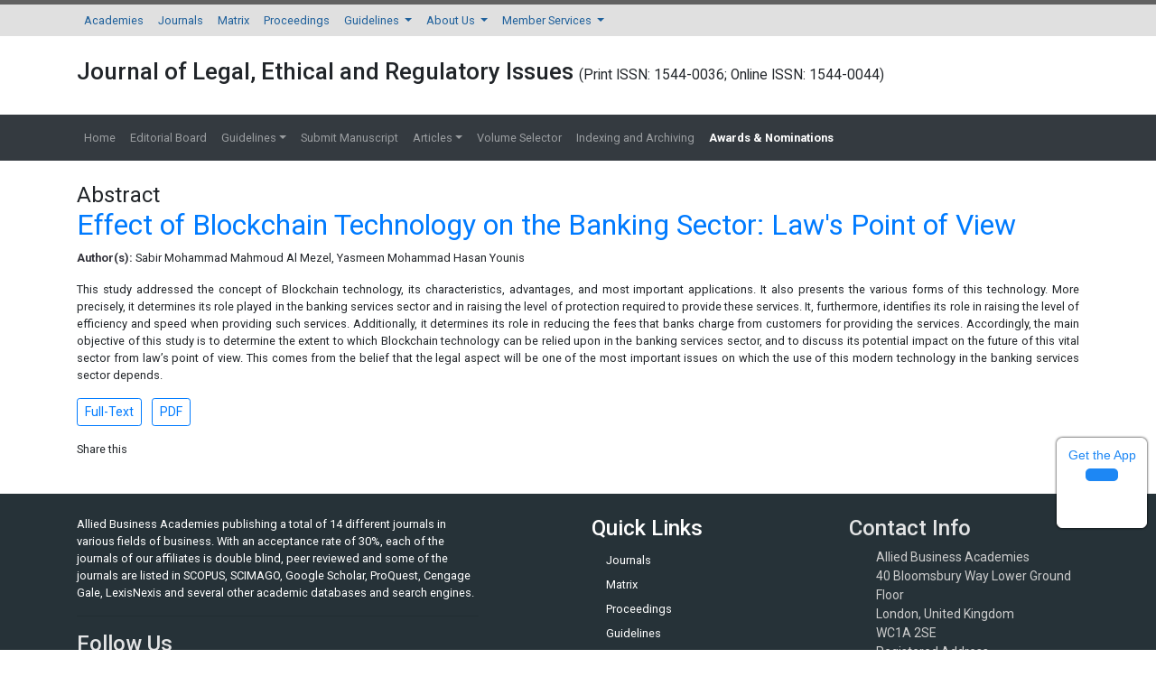

--- FILE ---
content_type: text/html; charset=UTF-8
request_url: https://www.abacademies.org/abstract/effect-of-blockchain-technology-on-the-banking-sector-laws-point-of-view-13769.html
body_size: 6019
content:

<!DOCTYPE html>
<html lang="en">

<head>
	<meta charset="utf-8">
	<meta name="viewport" content="width=device-width, initial-scale=1, shrink-to-fit=no">
	<meta content="text/html;charset=UTF-8">
<meta itemprop="name" content="Allied Business Academies" />
<meta name="format-detection" content="telephone=no" />
<meta name="author" content="https://www.abacademies.org/abstract/effect-of-blockchain-technology-on-the-banking-sector-laws-point-of-view-13769.html" />
<meta name="ROBOTS" content="INDEX,FOLLOW">
<meta name="googlebot" content="INDEX,FOLLOW">
<!-- Bootstrap CSS -->
<link rel="alternate" href="https://www.abacademies.org/abstract/effect-of-blockchain-technology-on-the-banking-sector-laws-point-of-view-13769.html" hreflang="en-us" />
<link rel="canonical" href="https://www.abacademies.org/abstract/effect-of-blockchain-technology-on-the-banking-sector-laws-point-of-view-13769.html">
<link rel="stylesheet" href="https://maxcdn.bootstrapcdn.com/bootstrap/4.0.0/css/bootstrap.min.css">
<link rel="stylesheet" href="https://stackpath.bootstrapcdn.com/bootstrap/4.3.1/css/bootstrap.min.css">
<script src="https://kit.fontawesome.com/1bf526cc2c.js" type="70e55f2924cb305cdaa61848-text/javascript"></script>
<!-- Global CSS -->
<link rel="stylesheet" href="https://www.abacademies.org/css/global.css">
<link rel="stylesheet" href="https://www.abacademies.org/css/style.css">
<link rel="stylesheet" href="https://www.abacademies.org/css/author.css">
<link rel="stylesheet" href="https://www.abacademies.org/assets/owl.carousel.min.css">
<link rel="stylesheet" href="https://www.abacademies.org/assets/owl.theme.default.min.css">
<!-- Global site tag (gtag.js) - Google Analytics 
<script async src="https://www.googletagmanager.com/gtag/js?id=UA-103681775-1"></script>
<script>
  window.dataLayer = window.dataLayer || [];
  function gtag(){dataLayer.push(arguments);}
  gtag('js', new Date());

  gtag('config', 'UA-103681775-1');
</script>-->
<!-- Google tag (gtag.js) -->
<script async src="https://www.googletagmanager.com/gtag/js?id=G-TFEH3YGTRY" type="70e55f2924cb305cdaa61848-text/javascript"></script>
<script type="70e55f2924cb305cdaa61848-text/javascript">
  window.dataLayer = window.dataLayer || [];
  function gtag(){dataLayer.push(arguments);}
  gtag('js', new Date());

  gtag('config', 'G-TFEH3YGTRY');
</script>
<script type="application/ld+json">
{
  "@context": "https://schema.org",
  "@type": "Organization",
  "url": "https://www.abacademies.org/abstract/effect-of-blockchain-technology-on-the-banking-sector-laws-point-of-view-13769.html",
  "logo": "https://www.abacademies.org/images/aba_logo.png"
}
</script>

	<title>
		Effect of Blockchain Technology on the Banking Sector: Law's Point of View | Abstract</title>
	<meta name="keywords" content="Sabir Mohammad Mahmoud Al Mezel, Yasmeen Mohammad Hasan Younis, Block chain, Bit coin, Banks, Banking services, Technology, Internet"/>
	<meta name="description" content="This study addressed the concept of Blockchain technology, its characteristics, advantages, and most important applications. It also presents the vari.. "/>
	<meta name="citation_publisher" content="Allied Business Academies"/>
	<meta name="citation_journal_title" content="Journal of Legal, Ethical and Regulatory Issues">
	<meta name="citation_title" content="Effect of Blockchain Technology on the Banking Sector: Law's Point of View">
		<meta name="citation_author" content="Sabir Mohammad Mahmoud Al Mezel"/>
		<meta name="citation_author" content="Yasmeen Mohammad Hasan Younis"/>
		<meta name="citation_year" content="2021">
	<meta name="citation_volume" content="24">
	<meta name="citation_issue" content="6S">
			<meta name="citation_issn" content="Print ISSN: 1544-0036; Online ISSN: 1544-0044">
			<meta name="citation_publication_date" content="2021/12/15"/>
		<meta name="citation_abstract" content="This study addressed the concept of Blockchain technology, its characteristics, advantages, and most important applications. It also presents the various forms of this technology. More precisely, it determines its role played in the banking services sector and in raising the level of protection required to provide these services. It, furthermore, identifies its role in raising the level of efficiency and speed when providing such services. Additionally, it determines its role in reducing the fees that banks charge from customers for providing the services. Accordingly, the main objective of this study is to determine the extent to which Blockchain technology can be relied upon in the banking services sector, and to discuss its potential impact on the future of this vital sector from law&rsquo;s point of view. This comes from the belief that the legal aspect will be one of the most important issues on which the use of this modern technology in the banking services sector depends.">
			<meta name="citation_fulltext_html_url" content="https://www.abacademies.org/articles/effect-of-blockchain-technology-on-the-banking-sector-laws-point-of-view-13769.html">
		<meta name="citation_pdf_url" content="https://www.abacademies.org/articles/effect-of-blockchain-technology-on-the-banking-sector-laws-point-of-view.pdf">
		<meta name="citation_abstract_html_url" content="https://www.abacademies.org/abstract/effect-of-blockchain-technology-on-the-banking-sector-laws-point-of-view-13769.html">
	</head>

<body>
	<nav class="navbar navbar-expand-lg navbar-light bg-grey-300 border-top-5 brd-grey-700 py-0">
 <div class="container">
	  <button class="navbar-toggler navbar-toggler-right" type="button" data-toggle="collapse" data-target="#topNavbar" aria-controls="topNavbar" aria-expanded="false" aria-label="Toggle navigation"> <span class="navbar-toggler-icon"></span> </button>
	  <div class="collapse navbar-collapse" id="topNavbar">
		<div class="navbar-nav">
		  <a class="nav-item nav-link" href="https://www.abacademies.org/" title="Click here">Academies</a>
		  <a class="nav-item nav-link" href="https://www.abacademies.org/journals.html" title="Click here">Journals</a>
		  <a class="nav-item nav-link" href="https://www.abacademies.org/academy-overview.html" title="Click here">Matrix</a>
		  <a class="nav-item nav-link" href="https://www.abacademies.org/proceedings.html" title="Click here">Proceedings</a>
		  <li class="nav-item dropdown"> <a class="nav-link dropdown-toggle" href="https://www.abacademies.org/" id="Guidelines" data-toggle="dropdown" aria-haspopup="true" aria-expanded="false"> Guidelines </a>
			<div class="dropdown-menu" aria-labelledby="Guidelines">
			 <a class="dropdown-item" href="https://www.abacademies.org/editorial-policy-guidelines-and-resources.html" title="Click here">Editorial Policy Guidelines &amp; Resources</a>
			 <a class="dropdown-item" href="https://www.abacademies.org/formatting-guidelines.html" title="Click here">Formatting Guidelines</a>
			 <a class="dropdown-item" href="https://www.abacademies.org/submission-instructions.html" title="Click here">Submission Instructions</a>
			 </div>
		  </li>
		  <li class="nav-item dropdown"> <a class="nav-link dropdown-toggle" href="https://www.abacademies.org/" id="AboutUs" data-toggle="dropdown" aria-haspopup="true" aria-expanded="false"> About Us </a>
			<div class="dropdown-menu" aria-labelledby="AboutUs">
						<a class="dropdown-item" href="https://www.abacademies.org/newsletters.html" title="Click here">Newsletters</a>
			<a class="dropdown-item" href="https://www.abacademies.org/contact.html" title="Click here">Contact</a>
			</div>
		  </li>
		  <li class="nav-item dropdown"> <a class="nav-link dropdown-toggle" href="https://www.abacademies.org/" id="MemberServices" data-toggle="dropdown" aria-haspopup="true" aria-expanded="false"> Member Services </a>
			<div class="dropdown-menu" aria-labelledby="MemberServices">
			 
			<a class="dropdown-item" href="https://www.abacademies.org/academy-membership.html" title="Click here">Academy Membership</a> 
			<a class="dropdown-item" href="https://www.abacademies.org/book-store.html" title="Click here">Bookstore</a> 
		           <a class="dropdown-item" href="https://www.abacademies.org/related-links.html" title="Click here">Related Links</a> </div>
		  </li>
		</div>
	  </div>
  </div>
</nav>
 <div class="container py-4">
  <div class="row align-items-center">
    <div class="col-12">
    	<h1 class="font-weight-600 font-size-26">Journal of Legal, Ethical and Regulatory Issues        <small style="font-size:60%;">(Print ISSN: 1544-0036; Online ISSN: 1544-0044)</small></h1>
    </div>
    
  </div>
</div>

<nav class="navbar navbar-expand-lg navbar-dark bg-dark">
	<div class="container">
	  <button class="navbar-toggler navbar-toggler-right" type="button" data-toggle="collapse" data-target="#journalNavbar" aria-controls="journalNavbar" aria-expanded="false" aria-label="Toggle navigation"> <span class="navbar-toggler-icon"></span> </button>
	  <div class="collapse navbar-collapse" id="journalNavbar">
		<ul class="navbar-nav mr-auto">
		  <a class="nav-item nav-link" href="https://www.abacademies.org/journals/journal-of-legal-ethical-and-regulatory-issues-home.html" title="Click here">Home</a>
		  <li class="nav-item "> <a class="nav-link" href="https://www.abacademies.org/journals/journal-of-legal-ethical-and-regulatory-issues-editorial-board.html" title="Click here">Editorial Board</a> </li>
		  <li class="nav-item dropdown "> <a class="nav-link dropdown-toggle" href="#" id="Guidelines" data-toggle="dropdown" aria-haspopup="true" aria-expanded="false"> Guidelines</a>
			<div class="dropdown-menu" aria-labelledby="Guidelines">
      <a class="dropdown-item" href="https://www.abacademies.org/journals/journal-of-legal-ethical-and-regulatory-issues-authors-guidelines.html" title="Formatting guidelines">Author Guidelines</a>      <a class="dropdown-item" href="https://www.abacademies.org/journals/journal-of-legal-ethical-and-regulatory-issues-aimsandscope.html" title="Aim & Scope">Aim & Scope</a>      <a class="dropdown-item" href="https://www.abacademies.org/journals/journal-of-legal-ethical-and-regulatory-issues-peer-review-process.html" title="Peer Review Process">Peer Review Process</a>      <a class="dropdown-item" href="https://www.abacademies.org/journals/journal-of-legal-ethical-and-regulatory-issues-ethical-malpractices.html" title="Publication Ethics & Malpractice Statement">Publication Ethics & Malpractice Statement</a>			 <a class="dropdown-item" href="https://www.abacademies.org/journals/journal-of-legal-ethical-and-regulatory-issues-formatting-guidelines.html" title="Formatting guidelines">Formatting Guidelines</a>
			 
                    			 <a class="dropdown-item" href="https://www.abacademies.org/policies-ethics.html" target="_blank" title="policies and Ethics">Policies and Ethics</a>    
			 			 <!--<a class="dropdown-item" href="< ?php echo $domain_path; ?>journals/journal-of-entrepreneurship-education-policies-ethics-malpractice.html.html" target="_blank" title="policies and Ethics">Publication Ethics and Publication Malpractice Statement</a>-->   
			 </div>
		  </li>
		  		  
		  <li class="nav-item "> <a class="nav-link" target="_blank" href="https://www.abacademies.org/journals/journal-of-legal-ethical-and-regulatory-issues-submit-manuscript.html" title="Click here">Submit Manuscript</a> </li>
		  <li class="nav-item dropdown "> <a class="nav-link dropdown-toggle" href="#" id="Guidelines" data-toggle="dropdown" aria-haspopup="true" aria-expanded="false"> Articles</a>
			<div class="dropdown-menu" aria-labelledby="Guidelines">
			 <a class="dropdown-item" href="https://www.abacademies.org/journals/journal-of-legal-ethical-and-regulatory-issues-inpress.html" title="Click here">In Press</a>
			 <a class="dropdown-item" href="https://www.abacademies.org/journals/journal-of-legal-ethical-and-regulatory-issues-current-issue.html" title="Click here">Current Issue</a>
           </div>
		  </li>
		  <li class="nav-item "> <a class="nav-link" href="https://www.abacademies.org/journals/journal-of-legal-ethical-and-regulatory-issues-archive.html" title="Click here">Volume Selector</a> </li>
              
          <li class="nav-item "> <a class="nav-link" href="https://www.abacademies.org/journals/journal-of-legal-ethical-and-regulatory-issues-indexing.html" title="Click here">Indexing and Archiving</a> </li>
		  <li class="nav-item "> <a class="nav-link" href="https://www.abacademies.org/journals/journal-of-legal-ethical-and-regulatory-issues-awards-nomination.html" title="Click here" style="font-weight:bold; color:#FFFFFF;"><span class="blink_me">Awards & Nominations</span></a> </li>  
                    <li>
              
           
            <div id="google_translate_element" align="center" style="width:180px;"></div>
            <script type="70e55f2924cb305cdaa61848-text/javascript">
            function googleTranslateElementInit() {
            new google.translate.TranslateElement( {
            pageLanguage: 'en'
            }, 'google_translate_element' );
            }
            </script> 
            <script src="https://translate.google.com/translate_a/element.js?cb=googleTranslateElementInit" type="70e55f2924cb305cdaa61848-text/javascript"></script>
               
          </li>    
		</ul>
	  </div>
  	</div>
</nav>
<style>
/**====================
      Reachus
===================**/
#feedback {
  color: #fff;
  position: fixed;
  top: 12%;
  right: 0;
  z-index: 2;
  border-top-left-radius: 5rem!important;
  border-bottom-left-radius: 5rem!important;
  padding: .5rem 1rem;
}

.bg-white #feedback {
  top: 7.16rem;
  right: 7.2rem;
}

#feedback div {
  background: #2158b3;
}

.phonering-alo-ph-circle, .reach-us {
  width: 120%;
  height: 120%;
  top: -.5rem;
  left: -2rem;
  position: absolute;
  -webkit-animation: reach-us-anim 1.2s infinite ease-in-out;
  animation: reach-us-anim 1.2s infinite ease-in-out;
  transition: all .5s;
  -webkit-transform-origin: 50% 50%;
  transform-origin: 50% 50%;
  z-index: -1
}

.phonering-alo-phone.phonering-alo-static .phonering-alo-ph-circle {
  -webkit-animation: reach-us-anim 2.2s infinite ease-in-out !important;
  animation: reach-us-anim 2.2s infinite ease-in-out !important
}

@-webkit-keyframes reach-us-anim {
  0% {
    -webkit-transform: rotate(0) scale(.5) skew(1deg);
    -webkit-opacity: .1
  }

  30% {
    -webkit-transform: rotate(0) scale(.7) skew(1deg);
    -webkit-opacity: .5
  }

  100% {
    -webkit-transform: rotate(0) scale(1) skew(1deg);
    -webkit-opacity: .1
  }
}

@-webkit-keyframes fadeInRight {
  0% {
    opacity: 0;
    -webkit-transform: translate3d(100%, 0, 0);
    transform: translate3d(100%, 0, 0)
  }

  100% {
    opacity: 1;
    -webkit-transform: none;
    transform: none
  }
}

@keyframes fadeInRight {
  0% {
    opacity: 0;
    -webkit-transform: translate3d(100%, 0, 0);
    transform: translate3d(100%, 0, 0)
  }

  100% {
    opacity: 1;
    -webkit-transform: none;
    transform: none
  }
}

@-webkit-keyframes fadeOutRight {
  0% {
    opacity: 1
  }

  100% {
    opacity: 0;
    -webkit-transform: translate3d(100%, 0, 0);
    transform: translate3d(100%, 0, 0)
  }
}

@keyframes fadeOutRight {
  0% {
    opacity: 1
  }

  100% {
    opacity: 0;
    -webkit-transform: translate3d(100%, 0, 0);
    transform: translate3d(100%, 0, 0)
  }
}

@-webkit-keyframes reach-us-anim {
  0% {
    -webkit-transform: rotate(0) scale(.5) skew(1deg);
    transform: rotate(0) scale(.5) skew(1deg);
    opacity: .1
  }

  30% {
    -webkit-transform: rotate(0) scale(.7) skew(1deg);
    transform: rotate(0) scale(.7) skew(1deg);
    opacity: .5
  }

  100% {
    -webkit-transform: rotate(0) scale(1) skew(1deg);
    transform: rotate(0) scale(1) skew(1deg);
    opacity: .1
  }
}

	.breadcrumbs-v5 {

	  position: relative;

	  z-index: 1;

	  background: url(/assets/img/) no-repeat;

	  background-size: cover;

	  background-position: 50% 20%;

	  padding: 80px 0 80px;

	  text-align:center;

	}

	.breadcrumbs-v5 .breadcrumbs-v5-title {

		font-size: 60px;

	}

</style>
<!--=================
		Manuscript Sub
=====================-->
<!--<div class="container">
	<div class="media alert alert-info mt-3">
		<i class="fas fa-hand-point-right fa-2x align-self-center mr-3 animated infinite bounce slow blue-500"></i>
		<div class="media-body">
			All submissions of the EM system will be redirected to <strong>Online Manuscript Submission System</strong>. Authors are requested to submit articles directly to <a href="< ?php echo "https://www.scholarscentral.org/submission/".$journal_track_url_row->track_paper_sc.".html"; ?>" target="_blank" class="text-warning"><strong>Online Manuscript Submission System</strong></a> of respective journal.
		</div>
	</div>
</div>-->
<!--=================
		Manuscript Sub
=====================-->	<div class="container py-4 full-text">
		<h2>Abstract</h2>
		<h1 class="text-primary">Effect of Blockchain Technology on the Banking Sector: Law's Point of View</h1>
				<p><strong>Author(s):</strong>
		Sabir Mohammad Mahmoud Al Mezel, Yasmeen Mohammad Hasan Younis		</p>
				<p style="text-align: justify;">This study addressed the concept of Blockchain technology, its characteristics, advantages, and most important applications. It also presents the various forms of this technology. More precisely, it determines its role played in the banking services sector and in raising the level of protection required to provide these services. It, furthermore, identifies its role in raising the level of efficiency and speed when providing such services. Additionally, it determines its role in reducing the fees that banks charge from customers for providing the services. Accordingly, the main objective of this study is to determine the extent to which Blockchain technology can be relied upon in the banking services sector, and to discuss its potential impact on the future of this vital sector from law&rsquo;s point of view. This comes from the belief that the legal aspect will be one of the most important issues on which the use of this modern technology in the banking services sector depends.</p>				<ul class="list-inline">
						<li class="list-inline-item"><a href="https://www.abacademies.org/articles/effect-of-blockchain-technology-on-the-banking-sector-laws-point-of-view-13769.html" title="Full-Text" class="btn btn-outline-primary btn-sm"><i class="fa fa-newspaper-o" aria-hidden="true"></i> Full-Text</a>
			</li>
									<li class="list-inline-item"><a href="https://www.abacademies.org/articles/effect-of-blockchain-technology-on-the-banking-sector-laws-point-of-view.pdf" title="PDF" class="btn btn-outline-primary btn-sm"><i class="fa fa-file-pdf-o" aria-hidden="true"></i> PDF</a>
			</li>
					</ul>
		<ul class="list-inline">
			<li class="list-inline-item">
				Share this
			</li>
			<li class="list-inline-item">
				<a href="https://www.facebook.com/sharer.php?u=https://www.abacademies.org/articles/effect-of-blockchain-technology-on-the-banking-sector-laws-point-of-view-13769.html" target="_self" rel="nofollow" title="Share with Facebook"><i class="fa fa-facebook-square fa-lg" aria-hidden="true"></i></a>
			</li>
			<li class="list-inline-item">
				<a href="https://twitter.com/share?url=https://www.abacademies.org/articles/effect-of-blockchain-technology-on-the-banking-sector-laws-point-of-view-13769.html" target="_self" rel="nofollow" title="Share with Twitter"><i class="fa fa-twitter-square fa-lg" aria-hidden="true"></i></a>
			</li>
			<li class="list-inline-item">
				<a href="https://www.linkedin.com/shareArticle?mini=true&url=https://www.abacademies.org/articles/effect-of-blockchain-technology-on-the-banking-sector-laws-point-of-view-13769.html&title=Share&summary=&source=" target="_self" rel="nofollow" title="Share with Linkdin"><i class="fa fa-linkedin-square fa-lg" aria-hidden="true"></i></a>
			</li>
			<li class="list-inline-item">
				<a href="https://plus.google.com/share?url=https://www.abacademies.org/articles/effect-of-blockchain-technology-on-the-banking-sector-laws-point-of-view-13769.html" target="_self" rel="nofollow" title="Share with Google+"><i class="fa fa-google-plus-square fa-lg" aria-hidden="true"></i></a>
			</li>
		</ul>
	</div>
	<footer class="bg-blue-grey-900 py-4">
    <div class="container">
        <div class="row">
    
        <div class="col-12 col-sm-5">
            <p class="white">Allied Business Academies publishing a total of 14 different journals in various fields of business. With an acceptance rate of 30%, each of the journals of our affiliates is double blind, peer reviewed and some of the journals are listed in SCOPUS, SCIMAGO, Google Scholar, ProQuest, Cengage Gale, LexisNexis and several other academic databases and search engines.</p>
            <hr>
            <h4>Follow Us</h4>
            <ul class="list-inline">
            <li class="list-inline-item theme-icons-wrap">
                <a href="https://www.facebook.com/profile.php?id=100081464164632" target="_blank" class="text-white"><i class="fab fa-facebook-square fa-2x"></i></a>
            </li>
            <li class="list-inline-item theme-icons-wrap">
                <a href="https://www.instagram.com/abacademiespublisher/" target="_blank" class="text-white"><i class="fab fa-instagram-square fa-2x"></i></a>
            </li>
            <li class="list-inline-item theme-icons-wrap"><a href="https://twitter.com/ab_academies" target="_blank" class="text-white"><i class="fab fa-twitter-square fa-2x"></i></a></li>
            <!--<li class="list-inline-item theme-icons-wrap"><a href="#"><i class="theme-icons theme-icons-white-bg theme-icons-sm radius-3 fa fa-youtube-play"></i></a></li>-->
                    <!--<li class="list-inline-item theme-icons-wrap"><a href="#"  class="text-white" target="_blank"><i class="fab fa-linkedin fa-2x"></i></a></li>-->
            <li class="list-inline-item theme-icons-wrap"><a href="#" class="text-white"><i class="fas fa-rss-square fa-2x"></i></a></li>
            </ul>
        </div>
        <div class="col offset-md-1">
            <h4 class="white">Quick Links</h4>
            <nav class="nav flex-column">
            <a class="nav-link white py-1" href="https://www.abacademies.org/journals.html" title="Click here"><i class="fa fa-hand-o-right" aria-hidden="true"></i> Journals</a>
            <a class="nav-link white py-1" href="https://www.abacademies.org/academy-overview.html" title="Click here"><i class="fa fa-hand-o-right" aria-hidden="true"></i> Matrix</a>
            <a class="nav-link white py-1" href="https://www.abacademies.org/proceedings.html" title="Click here"><i class="fa fa-hand-o-right" aria-hidden="true py-1"></i> Proceedings</a>
            <a class="nav-link white py-1" href="https://www.abacademies.org/editorial-policy-guidelines-and-resources.html" title="Click here"><i class="fa fa-hand-o-right" aria-hidden="true"></i> Guidelines</a>
            <a class="nav-link white py-1" href="https://www.abacademies.org/newsletters.html" title="Click here"><i class="fa fa-hand-o-right" aria-hidden="true"></i> About Us</a>
            <a class="nav-link white py-1" href="https://www.abacademies.org/academy-membership.html" title="Click here"><i class="fa fa-hand-o-right" aria-hidden="true"></i> Member Services</a>
            </nav>
        </div>
        <div class="col">
            <h4 class="footer-title">Contact Info</h4>
            <div class="footer-contact-info-bg">
            <ul class="list-unstyled footer-contact-info">
                <li class="footer-contact-info-item">
                <i class="footer-contact-info-icon fa fa-map-marker"></i>
                <div class="footer-contact-info-media">
                                        <p class="footer-contact-info-text mb-0">Allied Business Academies<br>
                    40 Bloomsbury Way Lower Ground Floor<br>
                    London, United Kingdom<br>WC1A 2SE</p>
                    <p class="footer-contact-info-text mb-0"><u>Registered Address</u><br>
                    3 SHENTON WAY<br>
                    #10-05<br>
                    SHENTON HOUSE<br>
                    SINGAPORE (068805)</p>
                </div>
                </li>
                <li class="footer-contact-info-item">
                <i class="footer-contact-info-icon fa fa-phone"></i>
                <div class="footer-contact-info-media">
                    <p class="footer-contact-info-text mb-0">(+ 44-2036082719)</p>
                </div>
                </li>
                <li class="footer-contact-info-item">
                <i class="footer-contact-info-icon fa fa-envelope-o"></i>
                <div class="footer-contact-info-media">
                    <a class="footer-contact-info-text" href="mailto:contactus@abacademies.org">contactus@abacademies.org</a>
                </div>
                </li>
            </ul>
            </div>
        </div>
        </div>
        
        <div class="border-top-1 border-bottom-1 brd-blue-grey-500 d-flex justify-content-between pt-3">
        <p>&copy; 2002-2026 <a href="https://www.abacademies.org/" title="Allied Business Academies">Allied Business Academies</a>. All rights reserved. <a href="https://www.abacademies.org/privacy-policies.html" title="Click here">Privacy Policy</a></p>
                <p>This work is licensed under a <a rel="license" href="https://creativecommons.org/licenses/by/4.0/" target="_blank">Creative Commons Attribution 4.0 International License.</a></p>
        </div>
    </div>
    </footer>
    <div class="app-view">
    Get the App
    <p><a href="https://play.google.com/store/apps/details?id=com.journals.abacademies" target="_blank">
        <i class="fa fa-android" aria-hidden="true"></i></a></p>
    </div>
    <!--<div><a href="https://www.globaltechsummit.com" class="bell_icon" target="_blank"><img src="https://www.vizagtechsummit.com/images/bellicon.png"></a></div>-->

    <!-- jQuery first, then Tether, then Bootstrap JS.  -->
    <!--<script src="https://cdnjs.cloudflare.com/ajax/libs/popper.js/1.12.9/umd/popper.min.js"></script>-->
    <script src="https://code.jquery.com/jquery-3.3.1.min.js" type="70e55f2924cb305cdaa61848-text/javascript"></script>
    <script src="https://cdnjs.cloudflare.com/ajax/libs/popper.js/1.14.7/umd/popper.min.js" type="70e55f2924cb305cdaa61848-text/javascript"></script>
    <script src="https://stackpath.bootstrapcdn.com/bootstrap/4.3.1/js/bootstrap.min.js" type="70e55f2924cb305cdaa61848-text/javascript"></script>
    <script src="https://www.abacademies.org/assets/owl.carousel.min.js" type="70e55f2924cb305cdaa61848-text/javascript"></script>
    <script type="70e55f2924cb305cdaa61848-text/javascript">
        $('.owl-carousel').owlCarousel({
            loop: true,
            margin: 10,
            responsive: {
            0: {
                items: 1
            },
            600: {
                items: 1
            },
            1000: {
                items: 1
            }
            }
        });
    </script>
    <script src="/cdn-cgi/scripts/7d0fa10a/cloudflare-static/rocket-loader.min.js" data-cf-settings="70e55f2924cb305cdaa61848-|49" defer></script><script defer src="https://static.cloudflareinsights.com/beacon.min.js/vcd15cbe7772f49c399c6a5babf22c1241717689176015" integrity="sha512-ZpsOmlRQV6y907TI0dKBHq9Md29nnaEIPlkf84rnaERnq6zvWvPUqr2ft8M1aS28oN72PdrCzSjY4U6VaAw1EQ==" data-cf-beacon='{"version":"2024.11.0","token":"cdb42445acbb41ffaa01d24a6245cf5d","r":1,"server_timing":{"name":{"cfCacheStatus":true,"cfEdge":true,"cfExtPri":true,"cfL4":true,"cfOrigin":true,"cfSpeedBrain":true},"location_startswith":null}}' crossorigin="anonymous"></script>
</body>

</html>